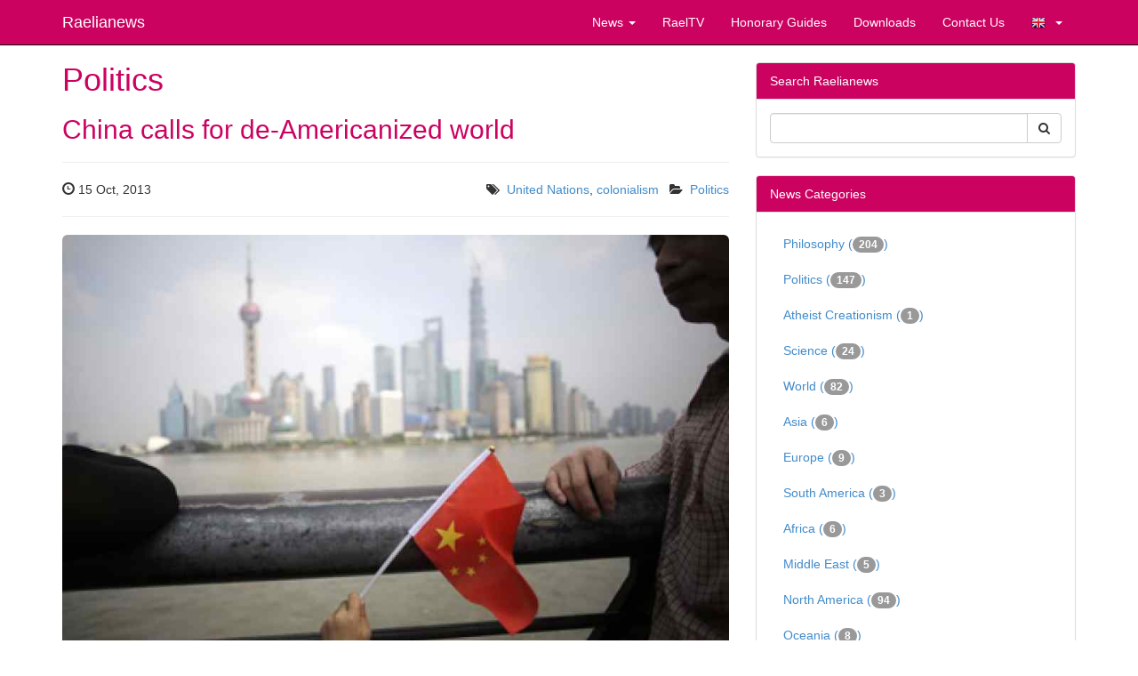

--- FILE ---
content_type: text/html; charset=utf-8
request_url: https://raelnews.org/category/politics.html?page=0
body_size: 35344
content:
<!doctype html>
<html lang="en">
<head>
<meta charset='utf-8' />
<meta property="og:title" name="og:title" content="Politics" />
<meta property="dcterms.rights" name="dcterms.rights" content="International Raelian Movement" />
<meta name="viewport" content="width=device-width, initial-scale=1.0" />

<title>Politics - Raelianews</title>

<link rel='apple-touch-icon' href='https://raelnews.org/thumb.php?src=e_IMAGE%2Flogo.png&amp;aw=144&amp;ah=144' />

<link  rel="stylesheet" media="all" property="stylesheet" type="text/css" href="//netdna.bootstrapcdn.com/bootstrap/3.1.1/css/bootstrap.min.css?1595101361" />
<link  rel="stylesheet" media="all" property="stylesheet" type="text/css" href="//netdna.bootstrapcdn.com/font-awesome/4.0.3/css/font-awesome.min.css?1595101361" />
<link  rel="stylesheet" media="all" property="stylesheet" type="text/css" href="/e107_web/css/e107.css?1595101361" />

<link  rel="stylesheet" media="all" property="stylesheet" type="text/css" href="/e107_web/js/bootstrap-notify/css/bootstrap-notify.css?1595101361" />
<link  rel="stylesheet" media="all" property="stylesheet" type="text/css" href="/e107_web/js/core/all.jquery.css?1595101361" />

<link  rel="stylesheet" media="all" property="stylesheet" type="text/css" href="/e107_plugins/social/css/fontello.css?1595101361" />
<link  rel="stylesheet" media="all" property="stylesheet" type="text/css" href="/e107_plugins/social/css/social.css?1595101361" />
<link  rel="stylesheet" media="all" property="stylesheet" type="text/css" href="/e107_plugins/featurebox/featurebox.css?1595101361" />
<link  rel="stylesheet" media="all" property="stylesheet" type="text/css" href="/e107_plugins/multilan/multilan.css?1595101361" />

<link id="stylesheet-raelnews-style" rel="stylesheet" media="all" property="stylesheet" type="text/css" href="/e107_themes/raelnews/style.css?1595101361" />

<style rel="stylesheet" type="text/css" property="stylesheet">
	a.e-wysiwyg-toggle { margin-top:5px }
	.mce-tinymce.mce-fullscreen {   z-index: 1050;  !important }
</style>

<script type="text/javascript" src="/e107_web/lib/jquery/2.2.4/dist/jquery.min.js?1595101361"></script>

<script type="text/javascript" src="/e107_web/js/bootstrap-notify/js/bootstrap-notify.js?1595101361"></script>
<script type="text/javascript" src="/e107_web/js/rate/js/jquery.raty.js?1595101361"></script>

<script type="text/javascript" src="//netdna.bootstrapcdn.com/bootstrap/3.1.1/js/bootstrap.min.js"></script>
<script type="text/javascript" src="/e107_web/js/core/front.jquery.js?1595101361"></script>
<script type="text/javascript" src="/e107_web/js/core/all.jquery.js?1595101361"></script>
<link rel='alternate' type='application/rss+xml' title='Raelianews Downloads &gt; French' href='https://raelnews.org/feed/download/rss/3' />
<link rel='alternate' type='application/atom+xml' title='Raelianews Downloads &gt; French' href='https://raelnews.org/feed/download/atom/3' />
<link rel='alternate' type='application/rss+xml' title='Raelianews Downloads &gt; Hebrew' href='https://raelnews.org/feed/download/rss/10' />
<link rel='alternate' type='application/atom+xml' title='Raelianews Downloads &gt; Hebrew' href='https://raelnews.org/feed/download/atom/10' />
<link rel='alternate' type='application/rss+xml' title='Raelianews Downloads &gt; Japanese' href='https://raelnews.org/feed/download/rss/11' />
<link rel='alternate' type='application/atom+xml' title='Raelianews Downloads &gt; Japanese' href='https://raelnews.org/feed/download/atom/11' />
<link rel='alternate' type='application/rss+xml' title='Raelianews Downloads &gt; Korean' href='https://raelnews.org/feed/download/rss/12' />
<link rel='alternate' type='application/atom+xml' title='Raelianews Downloads &gt; Korean' href='https://raelnews.org/feed/download/atom/12' />
<link rel='alternate' type='application/rss+xml' title='Raelianews Downloads &gt; Spanish' href='https://raelnews.org/feed/download/rss/7' />
<link rel='alternate' type='application/atom+xml' title='Raelianews Downloads &gt; Spanish' href='https://raelnews.org/feed/download/atom/7' />
<link rel='alternate' type='application/rss+xml' title='Raelianews Downloads - English' href='https://raelnews.org/feed/download/rss/2' />
<link rel='alternate' type='application/atom+xml' title='Raelianews Downloads - English' href='https://raelnews.org/feed/download/atom/2' />
<link rel='alternate' type='application/rss+xml' title='Raelianews News &gt; Africa' href='https://raelnews.org/feed/news/rss/7' />
<link rel='alternate' type='application/atom+xml' title='Raelianews News &gt; Africa' href='https://raelnews.org/feed/news/atom/7' />
<link rel='alternate' type='application/rss+xml' title='Raelianews News &gt; Asia' href='https://raelnews.org/feed/news/rss/8' />
<link rel='alternate' type='application/atom+xml' title='Raelianews News &gt; Asia' href='https://raelnews.org/feed/news/atom/8' />
<link rel='alternate' type='application/rss+xml' title='Raelianews News &gt; Europe' href='https://raelnews.org/feed/news/rss/9' />
<link rel='alternate' type='application/atom+xml' title='Raelianews News &gt; Europe' href='https://raelnews.org/feed/news/atom/9' />
<link rel='alternate' type='application/rss+xml' title='Raelianews News &gt; Middle East' href='https://raelnews.org/feed/news/rss/12' />
<link rel='alternate' type='application/atom+xml' title='Raelianews News &gt; Middle East' href='https://raelnews.org/feed/news/atom/12' />
<link rel='alternate' type='application/rss+xml' title='Raelianews News &gt; North America' href='https://raelnews.org/feed/news/rss/10' />
<link rel='alternate' type='application/atom+xml' title='Raelianews News &gt; North America' href='https://raelnews.org/feed/news/atom/10' />
<link rel='alternate' type='application/rss+xml' title='Raelianews News &gt; Oceania' href='https://raelnews.org/feed/news/rss/13' />
<link rel='alternate' type='application/atom+xml' title='Raelianews News &gt; Oceania' href='https://raelnews.org/feed/news/atom/13' />
<link rel='alternate' type='application/rss+xml' title='Raelianews News &gt; Philosophy' href='https://raelnews.org/feed/news/rss/3' />
<link rel='alternate' type='application/atom+xml' title='Raelianews News &gt; Philosophy' href='https://raelnews.org/feed/news/atom/3' />
<link rel='alternate' type='application/rss+xml' title='Raelianews News &gt; Politics' href='https://raelnews.org/feed/news/rss/5' />
<link rel='alternate' type='application/atom+xml' title='Raelianews News &gt; Politics' href='https://raelnews.org/feed/news/atom/5' />
<link rel='alternate' type='application/rss+xml' title='Raelianews News &gt; South America' href='https://raelnews.org/feed/news/rss/11' />
<link rel='alternate' type='application/atom+xml' title='Raelianews News &gt; South America' href='https://raelnews.org/feed/news/atom/11' />
<link rel='alternate' type='application/rss+xml' title='Raelianews News &gt; Teaching' href='https://raelnews.org/feed/news/rss/1' />
<link rel='alternate' type='application/atom+xml' title='Raelianews News &gt; Teaching' href='https://raelnews.org/feed/news/atom/1' />
<link rel='alternate' type='application/rss+xml' title='Raelianews News &gt; Technology' href='https://raelnews.org/feed/news/rss/2' />
<link rel='alternate' type='application/atom+xml' title='Raelianews News &gt; Technology' href='https://raelnews.org/feed/news/atom/2' />
<link rel='alternate' type='application/rss+xml' title='Raelianews News &gt; World' href='https://raelnews.org/feed/news/rss/6' />
<link rel='alternate' type='application/atom+xml' title='Raelianews News &gt; World' href='https://raelnews.org/feed/news/atom/6' />
<link rel='alternate' type='application/rss+xml' title='Raelianews RSS_NEWS' href='https://raelnews.org/feed/news/rss/' />
<link rel='alternate' type='application/atom+xml' title='Raelianews RSS_NEWS' href='https://raelnews.org/feed/news/atom/' />
<meta name="verify-v1" content="fI9HLZHfDRRC7mSRSsXGrwu2IlnfRSiyYSNAkek8qP8=" />
<link rel='icon' href='/e107_themes/raelnews/favicon.ico' type='image/x-icon' />
<link rel='shortcut icon' href='/e107_themes/raelnews/favicon.ico' type='image/xicon' />
</head>
<body id='layout-jumbotron-sidebar-right' >
<div id="uiModal" class="modal fade" tabindex="-1" role="dialog"  aria-hidden="true">
					<div class="modal-dialog modal-lg">
						<div class="modal-content">
				            <div class="modal-header">
				                <button type="button" class="close" data-dismiss="modal" aria-hidden="true">&times;</button>
				                <h4 class="modal-caption">&nbsp;</h4>
				             </div>
				             <div class="modal-body">
				             <p>Loading…</p>
				             </div>
				             <div class="modal-footer">
				                <a href="#" data-dismiss="modal" class="btn btn-primary">Close</a>
				            </div>
			            </div>
		            </div>
		        </div>
		
<div class="navbar navbar-inverse navbar-fixed-top navbar-right" role="navigation" >
      <div class="container">
        <div class="navbar-header">
          <button type="button" class="navbar-toggle" data-toggle="collapse" data-target=".navbar-collapse">
            <span class="sr-only">Toggle navigation</span>
            <span class="icon-bar"></span>
            <span class="icon-bar"></span>
            <span class="icon-bar"></span>
          </button>
          <a class="navbar-brand" href="https://raelnews.org/">Raelianews</a>
        </div>
        <div class="navbar-collapse collapse navbar-right">
        	<ul class="nav navbar-nav nav-main">
	<li class="dropdown news-news-category-list">
		<a class="dropdown-toggle"  role="button" data-toggle="dropdown" data-target="#" href="https://raelnews.org/politics" title="">
		 News 
		 <span class="caret"></span>
		</a> 
		
		<ul class="dropdown-menu submenu-start submenu-level-1" role="menu" >

			<li role="menuitem" class="link-depth-1">
				<a href="https://raelnews.org/short/%20Filosofia.html">Philosophy</a>
			</li>

			<li role="menuitem" class="link-depth-1">
				<a href="https://raelnews.org/short/politics.html">Politics</a>
			</li>

			<li role="menuitem" class="link-depth-1">
				<a href="https://raelnews.org/short/rnews-enseignement.html">Teaching</a>
			</li>

			<li role="menuitem" class="link-depth-1">
				<a href="https://raelnews.org/short/rnews-atheistcreationism.html">Atheist Creationism</a>
			</li>

			<li role="menuitem" class="link-depth-1">
				<a href="https://raelnews.org/short/science.html">Science</a>
			</li>

			<li role="menuitem" class="link-depth-1">
				<a href="https://raelnews.org/short/rnews-raelian.html">Events</a>
			</li>

			<li role="menuitem" class="link-depth-1">
				<a href="https://raelnews.org/short/rnews-monde.html">World</a>
			</li>

			<li role="menuitem" class="link-depth-1">
				<a href="https://raelnews.org/short/rnews-asia.html">Asia</a>
			</li>

			<li role="menuitem" class="link-depth-1">
				<a href="https://raelnews.org/short/rnews-europe.html">Europe</a>
			</li>

			<li role="menuitem" class="link-depth-1">
				<a href="https://raelnews.org/short/rnews-south-america.html">South America</a>
			</li>

			<li role="menuitem" class="link-depth-1">
				<a href="https://raelnews.org/short/rnews-africa.html">Africa</a>
			</li>

			<li role="menuitem" class="link-depth-1">
				<a href="https://raelnews.org/short/rnews-middle-east.html">Middle East</a>
			</li>

			<li role="menuitem" class="link-depth-1">
				<a href="https://raelnews.org/short/rnews-north-america.html">North America</a>
			</li>

			<li role="menuitem" class="link-depth-1">
				<a href="https://raelnews.org/short/rnews-oceania.html">Oceania</a>
			</li>

			<li role="menuitem" class="link-depth-1">
				<a href="https://raelnews.org/all.html">More..</a>
			</li>
</ul>
	</li>

	<li>
		<a  role="button" href="https://www.youtube.com/raeltv" target="_blank" title="">
		 RaelTV 
		</a> 
	</li>

	<li>
		<a  role="button" href="https://raelnews.org/honorary-guides" title="">
		 Honorary Guides 
		</a> 
	</li>

	<li>
		<a  role="button" href="https://raelnews.org/download.php" title="">
		 Downloads 
		</a> 
	</li>

	<li>
		<a  role="button" href="https://raelnews.org/contact.php" title="">
		 Contact Us 
		</a> 
	</li>

	<li class="dropdown multilan-language">
		<a class="dropdown-toggle"  role="button" data-toggle="dropdown" data-target="#" href="https://raelnews.org/#" title="">
		 <i class='multilan flag-en'></i> 
		 <span class="caret"></span>
		</a> 
		
		<ul class="dropdown-menu submenu-start submenu-level-1" role="menu" >

			<li role="menuitem" class="active link-depth-1">
				<a href="https://www.raelnews.org/category/politics.html?page=0"><i class='multilan flag-en'></i>English</a>
			</li>

			<li role="menuitem" class="link-depth-1">
				<a href="https://es.raelnews.org/category/politics.html?page=0"><i class='multilan flag-es'></i>Español</a>
			</li>

			<li role="menuitem" class="link-depth-1">
				<a href="https://fr.raelnews.org/category/politics.html?page=0"><i class='multilan flag-fr'></i>Français</a>
			</li>

			<li role="menuitem" class="link-depth-1">
				<a href="https://it.raelnews.org/category/politics.html?page=0"><i class='multilan flag-it'></i>Italiano</a>
			</li>
</ul>
	</li>
</ul>
         	     
        </div><!--/.navbar-collapse -->
      </div>
    </div>

  
	

   
	
	<div class="container">	
	
		<div class="row">
   			<div class="col-xs-12 col-md-8">	
   		
				
<noscript><div class='alert alert-block alert-error alert-danger'><strong>This web site requires that javascript be enabled. <a rel='external' href='http://activatejavascript.org'>Click here for instructions.</a>.</strong></div></noscript><div id='uiAlert' class='notifications center'></div><h1 class='newscatlist-title'>Politics</h1>
		
		<h2>China calls for de-Americanized world</h2>
         
          <hr>
           <div class="row">
        	<div class="col-md-4"><span class='glyphicon glyphicon-time' ></span> <span data-livestamp="1381879380">15 Oct, 2013 </span> </div>
        	<div class="col-md-8 text-right options"><i class='fa fa-tags' ></i> &nbsp;<a class='news-tag' href='/tag/United%2520Nations.html'>United Nations</a>, <a class='news-tag' href='/tag/colonialism.html'>colonialism</a> &nbsp; <i class='fa fa-folder-open' ></i> &nbsp;<a class='_category' style='' href='/category/politics.html'>Politics</a> </div>
        	</div>
          <hr>
          <a href='/china-calls-for-deamericanized-world.html'><img class='news_image news-image img-responsive img-fluid img-rounded rounded news-image-1' src='/thumb.php?src=e_IMAGE%2Fnewspost_images%2Fchina.jpg&amp;w=900&amp;h=300' alt="china.jpg" srcset="/thumb.php?src=e_IMAGE%2Fnewspost_images%2Fchina.jpg&amp;w=1800&amp;h=600 1800w" width="900" height="300" style="border:0px"  /></a>
          
          <hr>
          <p class="lead">Rael calls for an alliance of the ex-victims of colonialism</p>
		 
          <!-- bbcode-html-start --><p>The official news agency of China, Xinhua news agency, called the US a civilian slayer, prisoner torturer and meddler in others' affairs in a recent editorial. For the Chinese news agency while US politicians are unable to “bring normality to the body politic they brag about, it is perhaps a good time for the befuddled world to start considering building a de-Americanised world”.<br>Rael commented<br><em class="bbcode italic bbcode-i">“I totally support this de-Americanization. China should lead a movement of the ex-victims of Euro-American colonialism and imperialism. It should create an alliance with all past victims. An alliance regrouping China, India, and Russia with all Arabic, African and Latin American countries would be impossible to attack by the Euro-American imperialists masquerading behind NATO (as they usually do when any country dares to question their domination). It's time for the descendants of the colonialist, enslaver criminals to really pay for their past crimes.</em><br>&nbsp;<br>This alliance of ex-colonies should be both military and economic, and it should refuse to recognize the authority of the International Court of "Justice," which is another puppet of the West. The new organization would replace the puppet United Nations, and its first action should be to declare all past colonizations crimes against humanity. It should then ask the guilty nations to pay huge damages to the ex-colonies, damages totaling at least the equivalent of the amount that which was pillaged from them, plus interest for the centuries that the stolen wealth was used. <br><br>Very few countries are guilty of the crime of colonialism. There are only 6: France, England, Spain, Belgium, Portugal and Holland. These countries should be forced to immediately return all the stolen cultural artifacts and works of art that they show in their museums as symbols of past pillaging and domination.<br>&nbsp;<br>In addition, the hundreds of tons of gold and silver pillaged by Spain in South America should be given back or paid for in full, plus an additional amount as damages, to all descendants of Incas and other native South American victims of the Spanish genocide.<br>&nbsp;<br>Only when all these things are done can the world claim to be fair and treating all nations and races equally. It can then be united in a new international organization that would replace the United Nations. In that new organization, the vote of each member should be proportional to the number of its citizens. This would end the present farce, in which the vote of one tiny country, such as Lichtenstein with less than 35,000 citizens, has the same power as China with its 1.4 billion people.<br>&nbsp;<br>And finally, this new and truly representative organization should use a non-Christian calendar. That would end another farce. Christians make up only two billion of the world population of more than 7 billion people, and although the United Nations supposedly represents all of humanity, it is using the calendar of this Christian minority. This is another example of the imperialist, colonialist tradition that considers the Christian portion of the world superior to others.”<br>Interestingly Caricom, a group of 12 former British colonies together with the former French colony Haiti and the Dutch-held Suriname, believes the European governments should pay – and the UK in particular, in reparations for slavery. <br>In a speech at United Nations General Assembly last month, Ralph Gonsalves, Prime Minister of Saint Vincent and the Grenadines, member of the Caricom, said European nations must pay for the slave trade. The organization has hired the British law firm Leigh Day, which recently won compensation for hundreds of Kenyans tortured by the British colonial government during the Mau Mau rebellion of the 1950s.</p><!-- bbcode-html-end -->
		  
		  
		  <hr>
			<div class="options ">
			<div class="btn-group"> &nbsp; <a class='e-tip btn btn-default hidden-print' href='/print.php?news.526' title='printer friendly'><i class='fa fa-print' ></i></a>   <div class="social-share btn-group hidden-print ">
				  <a class="e-tip btn btn-dropdown btn-default btn-md dropdown-toggle" data-toggle="dropdown" href="#" title="Share"><i class='S16 e-social-spread'></i></a>
				 
				  <ul class="dropdown-menu" role="menu" >
				  
				    <li><div class="btn-group"><a class='btn btn-default social-share e-tip btn-social social-share-email'  target='_blank' title='Email to someone' href='mailto:EMAIL_RECIPIENT?subject=China%20calls%20for%20de-Americanized%20world&amp;body=Check%20out%20this%20link%3Ahttps%3A%2F%2Fraelnews.org%2Fchina-calls-for-deamericanized-world.html'><i class='S16 e-social-mail'></i></a>
<a class='btn btn-default social-share e-tip btn-social social-share-facebook-like'  target='_blank' title='Like on Facebook' href='http://www.facebook.com/plugins/like.php?href=https%3A%2F%2Fraelnews.org%2Fchina-calls-for-deamericanized-world.html'><i class='S16 e-social-thumbs-up'></i></a>
<a class='btn btn-default social-share e-tip btn-social social-share-facebook-share'  target='_blank' title='Share On Facebook' href='http://www.facebook.com/sharer.php?u=https%3A%2F%2Fraelnews.org%2Fchina-calls-for-deamericanized-world.html&amp;t=China%20calls%20for%20de-Americanized%20world'><i class='S16 e-social-facebook'></i></a>
<a class='btn btn-default social-share e-tip btn-social social-share-twitter'  target='_blank' title='Share On Twitter' href='http://twitter.com/share?url=https%3A%2F%2Fraelnews.org%2Fchina-calls-for-deamericanized-world.html&amp;text=China%20calls%20for%20de-Americanized%20world&amp;hashtags=%2CUnitedNations%2Ccolonialism&amp;via=raelian'><i class='S16 e-social-twitter'></i></a>
<a class='btn btn-default social-share e-tip btn-social social-share-google-plus1'  target='_blank' title='+1 on Google' href='https://apis.google.com/_/+1/fastbutton?usegapi=1&amp;size=large&amp;hl=en&amp;url=https%3A%2F%2Fraelnews.org%2Fchina-calls-for-deamericanized-world.html'><i class='S16 e-social-gplus'></i></a>
<a class='btn btn-default social-share e-tip btn-social social-share-pinterest'  target='_blank' title='Share On Pinterest' href='http://www.pinterest.com/pin/create/button/?url=https%3A%2F%2Fraelnews.org%2Fchina-calls-for-deamericanized-world.html&amp;description=China%20calls%20for%20de-Americanized%20world&amp;media='><i class='S16 e-social-pinterest'></i></a>
<a class='btn btn-default social-share e-tip btn-social social-share-stumbleupon'  target='_blank' title='Share On StumbleUpon' href='http://www.stumbleupon.com/submit?url=https%3A%2F%2Fraelnews.org%2Fchina-calls-for-deamericanized-world.html&amp;title=China%20calls%20for%20de-Americanized%20world'><i class='S16 e-social-stumbleupon'></i></a>
<a class='btn btn-default social-share e-tip btn-social social-share-reddit'  target='_blank' title='Share On Reddit' href='http://reddit.com/submit?url=https%3A%2F%2Fraelnews.org%2Fchina-calls-for-deamericanized-world.html&amp;title=China%20calls%20for%20de-Americanized%20world'><i class='S16 e-social-reddit'></i></a>
<a class='btn btn-default social-share e-tip btn-social social-share-digg'  target='_blank' title='Share On Digg' href='http://www.digg.com/submit?url=https%3A%2F%2Fraelnews.org%2Fchina-calls-for-deamericanized-world.html'><i class='S16 e-social-digg'></i></a></div></li>
				  </ul>
				</div></div> 
		</div>

<!-- Start of Next/Prev -->
<nav>
<ul class='pagination'><li class="active disabled"><a  href="#" onclick="return false;" title="Currently viewed">1</a></li><li><a class="hidden-xs" href="/category/politics.html?page=1" title="Go to page 2">2</a></li><li><a class="hidden-xs" href="/category/politics.html?page=2" title="Go to page 3">3</a></li><li><a class="hidden-xs" href="/category/politics.html?page=3" title="Go to page 4">4</a></li><li><a class="hidden-xs" href="/category/politics.html?page=4" title="Go to page 5">5</a></li><li><a class="hidden-xs" href="/category/politics.html?page=5" title="Go to page 6">6</a></li><li><a class="hidden-xs" href="/category/politics.html?page=6" title="Go to page 7">7</a></li><li><a class="hidden-xs" href="/category/politics.html?page=7" title="Go to page 8">8</a></li><li><a class="hidden-xs" href="/category/politics.html?page=8" title="Go to page 9">9</a></li><li><a class="hidden-xs" href="/category/politics.html?page=9" title="Go to page 10">10</a></li><li><a class="next" href="/category/politics.html?page=1" title="Go to the next page">next</a></li><li><a class="last hidden-xs" href="/category/politics.html?page=146" title="Go to the last page">last</a></li></ul></nav><!-- End of Next/Prev -->
	
 			</div>
        	<div id="sidebar" class="col-xs-12 col-md-4">
        	
        		<!-- tablestyle: style=menu mode=search -->

<div class="panel panel-default">
	  <div class="panel-heading">Search Raelianews</div>
	  <div class="panel-body">
	   <div style='text-align:center'>
	<form class="form-inline" method="get" action="/search.php">
	<div class="input-group">
		<input class="form-control search" type="text" name="q" size="20" maxlength="50" value='' />
		<input type="hidden" name="r" value="0" />
         <span class="input-group-btn">
         <button class="btn btn-default" type="submit" name="s"><i class='fa fa-search' ></i> </button>
         </span>
    </div>
    </form></div>
	  </div>
	</div><!-- tablestyle: style=menu mode=news_categories_menu -->

<div class="panel panel-default">
	  <div class="panel-heading">News Categories</div>
	  <div class="panel-body">
	   <ul class="nav nav-list news-menu-category">
	<li><a class="e-menu-link newscats{active}" href="/category/%20Filosofia.html">Philosophy (<span class='badge'>204</span>)</a></li>

	<li><a class="e-menu-link newscats{active}" href="/category/politics.html">Politics (<span class='badge'>147</span>)</a></li>

	<li><a class="e-menu-link newscats{active}" href="/category/rnews-atheistcreationism.html">Atheist Creationism (<span class='badge'>1</span>)</a></li>

	<li><a class="e-menu-link newscats{active}" href="/category/science.html">Science (<span class='badge'>24</span>)</a></li>

	<li><a class="e-menu-link newscats{active}" href="/category/rnews-monde.html">World (<span class='badge'>82</span>)</a></li>

	<li><a class="e-menu-link newscats{active}" href="/category/rnews-asia.html">Asia (<span class='badge'>6</span>)</a></li>

	<li><a class="e-menu-link newscats{active}" href="/category/rnews-europe.html">Europe (<span class='badge'>9</span>)</a></li>

	<li><a class="e-menu-link newscats{active}" href="/category/rnews-south-america.html">South America (<span class='badge'>3</span>)</a></li>

	<li><a class="e-menu-link newscats{active}" href="/category/rnews-africa.html">Africa (<span class='badge'>6</span>)</a></li>

	<li><a class="e-menu-link newscats{active}" href="/category/rnews-middle-east.html">Middle East (<span class='badge'>5</span>)</a></li>

	<li><a class="e-menu-link newscats{active}" href="/category/rnews-north-america.html">North America (<span class='badge'>94</span>)</a></li>

	<li><a class="e-menu-link newscats{active}" href="/category/rnews-oceania.html">Oceania (<span class='badge'>8</span>)</a></li>
</ul>
	  </div>
	</div><!-- tablestyle: style=menu mode=other_news -->

<div class="panel panel-default">
	  <div class="panel-heading"><div class='inline-text'>Other News <div class="btn-group pull-right"><a class="btn btn-mini btn-xs btn-default" href="#otherNews" data-slide="prev">‹</a>  
 		<a class="btn btn-mini btn-xs btn-default" href="#otherNews" data-slide="next">›</a></div></div></div>
	  <div class="panel-body">
	   <div id='otherNews' data-interval='false' class='carousel slide othernews-block'>
												<div class='carousel-inner'>
												<div class="item active">
												<a href='/elohimleak-8-the-60-richest-people-on-earth-are-now-secretly-building-an-underground.html'><img class='news_image img-responsive img-fluid img-rounded rounded news-thumbnail-1' src='/media/img/a400xa200/2016-07/ElohimLeaks_8a.jpg' alt='' style='border:0px' width='400' height='200'  /></a>
              									<h3>Elohimleak #8: The 60 richest people on Earth are now secretly building an underground complex ...</h3>
              									<p>Rael, Spiritual leader of the International Raelian Movement, has just released a new ' Elohim leak', a statement received from the Elohim, the advanced scientists  who created life on Earth and who have been taken for gods for millennia.</p>
              									<p class="text-right"><a class="btn btn-primary btn-othernews" href="/elohimleak-8-the-60-richest-people-on-earth-are-now-secretly-building-an-underground.html">Read more.. &raquo;</a></p>
            									</div><div class="item ">
												<a href='/rael-launches-one-minute-for-peace-campaign.html'><img class='news_image img-responsive img-fluid img-rounded rounded news-thumbnail-1' src='https://i1.ytimg.com/vi/JdBLIyQ7P-8/mqdefault.jpg' alt='' style='border:0px' width='400' height='200'  /></a>
              									<h3>Rael launches ‘One Minute for Peace Campaign’</h3>
              									<p>In a recent address, Rael, spiritual leader of the Raelian Movement, proposed to have as many people as possible give just one minute of their time to meditate for peace.</p>
              									<p class="text-right"><a class="btn btn-primary btn-othernews" href="/rael-launches-one-minute-for-peace-campaign.html">Read more.. &raquo;</a></p>
            									</div><div class="item ">
												<a href='/rael-calls-for-planetized-arms-industry-under-world-government-control.html'><img class='news_image img-responsive img-fluid img-rounded rounded news-thumbnail-1' src='/media/img/a400xa200/2016-06/lockheed_martins_f_35.png' alt='' style='border:0px' width='400' height='200'  /></a>
              									<h3>Rael calls for ‘planetized‘ arms industry under world government control</h3>
              									<p>According to Stockholm International Peace Research Institute (SIPRI), more than &#036;400 billion has been spent in weapons and military services worldwide in 2010.</p>
              									<p class="text-right"><a class="btn btn-primary btn-othernews" href="/rael-calls-for-planetized-arms-industry-under-world-government-control.html">Read more.. &raquo;</a></p>
            									</div></div></div>
	  </div>
	</div><!-- tablestyle: style=menu mode=other_news2 -->

<div class="panel panel-default">
	  <div class="panel-heading">Other News</div>
	  <div class="panel-body">
	   <ul class='media-list unstyled othernews2-block'><li class='media'>
										<span class='media-object pull-left'><a href='/iranian-and-american-women-similar-discrimination-same-fight.html'><img class='news_image img-responsive img-fluid img-rounded rounded news-thumbnail-1' src='/media/img/a100xa100/2017-10/2017_10_Negar_2.jpg' alt='' style='border:0px' width='100' height='100'  /></a></span> 
										<div class='media-body'><h4><a style='' href='/iranian-and-american-women-similar-discrimination-same-fight.html'>Iranian and American women, similar discrimination, same fight</a></h4>
										
										</div>
										</li>
<li class='media'>
										<span class='media-object pull-left'><a href='/maitreya-rael-only-maximum-responsibilization-can-save-the-world.html'><img class='news_image img-responsive img-fluid img-rounded rounded news-thumbnail-1' src='/media/img/a100xa100/2017-10/Je_suis_responsable.jpg' alt='' style='border:0px' width='100' height='100'  /></a></span> 
										<div class='media-body'><h4><a style='' href='/maitreya-rael-only-maximum-responsibilization-can-save-the-world.html'>Maitreya Rael: ‘Only maximum responsibilization can save the world!’</a></h4>
										
										</div>
										</li>
<li class='media'>
										<span class='media-object pull-left'><a href='/times-square-peace-ads.html'><img class='news_image img-responsive img-fluid img-rounded rounded news-thumbnail-1' src='/media/img/a100xa100/2017-06/126_ASPUSA_Raelin_Movement8.jpg' alt='' style='border:0px' width='100' height='100'  /></a></span> 
										<div class='media-body'><h4><a style='' href='/times-square-peace-ads.html'>Times Square peace ads.</a></h4>
										
										</div>
										</li>
</ul>
	  </div>
	</div>
        	</div>
      </div>
	
	</div>

      

	  

	<div id="raelnews-footer" class="clearfix">
		<div class="container">
		  <div class="row">
		      
			  <!-- tablestyle: style=col-md-4 mode=default -->

 <div class="col-xs-12 col-md-4">
          <h2></h2>
          <div class='newsfeed'><h2></h2>

<ul style='padding-left:15px'>
</ul></div>

        </div>
			  <!-- tablestyle: style=col-md-4 mode=cmenu-default -->

 <div class="col-xs-12 col-md-4">
          <h2>Available Now!</h2>
          <!-- bbcode-html-start --><p></p>
<p><a title="Edit" href="http://www.rael.org/e107_plugins/vstore/products.php?c=fr"><img src="/media/img/a120xa0/2016-04/messages_ET_UK1_120.png" style="display: block;"></a></p>
<p></p>
<p>Available in our <a class="bbcode bbcode-link" href="http://www.rael.org/e107_plugins/vstore/products.php?c=fr"> shop </a> - <em class="bbcode italic bbcode-i">Intelligent Design, Message from the designers</em> by Rael</p>
<div title="" data-original-title="" class="imgselector-container e-tip" style="vertical-align: top; margin-right: 25px; display: inline-block; width: 120px; min-height: 100px;"></div><!-- bbcode-html-end -->
        </div>
			  <!-- tablestyle: style=col-md-4 mode=twitter-menu -->

 <div class="col-xs-12 col-md-4">
          <h2>Twitter</h2>
          <a class="twitter-timeline" data-theme="dark" href="https://twitter.com/raelian" data-tweet-limit="3" data-widget-id="585932823665647616" style="height:600px;max-width:100%" data-screen-name="raelian" data-chrome="noheader nofooter transparent noscrollbar">Tweets by@raelian</a>
        </div>

			  
	      </div>
		 <hr>
		
		<footer class="clearfix row">
			<div class="col-lg-8">
				<small>All text is free of copyright and may be re-produced or broadcast in any form without notice providing the original source (raelianews.org) is clearly marked or stated. Videos are (c) International Raelian Movement 2005-2016 - All Rights Reserved.</small>

			</div>
			<div class="col-lg-4 text-right">
				<p class="xurl-social-icons hidden-print"><a rel="external" href="/feed" data-tooltip-position="top" class="e-tip social-icon social-rss" title="RSS/Atom Feed"><span class="fa fa-fw fa-rss fa-2x"></span></a>
<a rel="external" href="https://www.facebook.com/raelianews" data-tooltip-position="top" class="e-tip social-icon social-facebook" title="Facebook"><span class="fa fa-fw fa-facebook fa-2x"></span></a>
<a rel="external" href="https://twitter.com/raelian" data-tooltip-position="top" class="e-tip social-icon social-twitter" title="Twitter"><span class="fa fa-fw fa-twitter fa-2x"></span></a>
<a rel="external" href="http://www.youtube.com/user/raeltv" data-tooltip-position="top" class="e-tip social-icon social-youtube" title="YouTube"><span class="fa fa-fw fa-youtube fa-2x"></span></a>
</p>
			</div>
		</footer>
		     
	    </div> <!-- /container -->
	    <div class="container text-center" style="margin-top:60px"><small>Proudly powered by <a href="http://e107.org">e107</a> which is released under the terms of the GNU GPL License.</small></div>
	   
    </div>


<div class='e-footer-info muted smalltext hidden-print'><small>Render time: 0.156 cpu sec (45.00% load, 0.038 startup). Clock: 0.35 sec (6% of that for queries) &nbsp;</small></div>

<script type="text/javascript" src="/e107_web/lib/jquery-once/jquery.once.min.js?1595101361"></script>
<script>
var e107 = e107 || {'settings': {}, 'behaviors': {}};
jQuery.extend(e107.settings, {"basePath":"\/"});
</script>

<script type="text/javascript">
//<![CDATA[
$('.e-tip').tooltip({container: 'body'})



	!function(d,s,id){var js,fjs=d.getElementsByTagName(s)[0],p=/^http:/.test(d.location)?'http':'https';if(!d.getElementById(id)){js=d.createElement(s);js.id=id;js.src=p+"://platform.twitter.com/widgets.js";fjs.parentNode.insertBefore(js,fjs);}}(document,"script","twitter-wjs");

	
//]]>
</script>
<script type='text/javascript'>
	SyncWithServerTime('', '/', '.raelnews.org');
</script>

<!-- 4257915642d0b39cb9469b1882d537ee -->

</body>
</html>